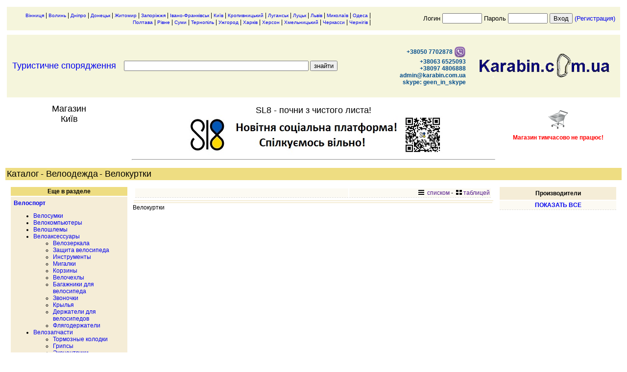

--- FILE ---
content_type: text/html; charset=windows-1251
request_url: https://karabin.com.ua/newshop/offer/?event=250&place=8
body_size: 8330
content:

<HTML>

<HEAD>
<TITLE>Карабин.com.ua Велокуртки Велоодежда</TITLE>
<META HTTP-EQUIV="Content-Type" CONTENT="text/html; charset=windows-1251">
  <meta name="Revisit-after" content="1 days">
  <meta name="Robots" content="index, follow, all">
  <meta http-equiv="Expires" content="never">
  <meta http-equiv="Content-Language" content="ru">
 <meta name=keywords content=" Велокуртки Велоодежда">
  <meta name=description content="Велокуртки Велоодежда">
  <META NAME="Document-state" CONTENT="dynamic">
</HEAD>

<BODY bgcolor=#FFFFFF>

<LINK rel="stylesheet" href="https://karabin.com.ua/newshop/1.css" type="text/css">

<link rel="shortcut icon" href="https://karabin.com.ua/g.ico">
<TABLE cellSpacing=3 cellPadding=3 width="100%" border=0>

<tr><td><TABLE border=0 cellSpacing=5 cellPadding=5 bgcolor=#f5f5dc width=100%>

<tr>
<td width=60% align=right>
<small><a href='https://karabin.com.ua/newshop/?place=21'>Вінниця</a></small> | <small><a href='https://karabin.com.ua/newshop/?place=22'>Волинь</a></small> | <small><a href='https://karabin.com.ua/newshop/?place=16'>Дніпро</a></small> | <small><a href='https://karabin.com.ua/newshop/?place=23'>Донецьк</a></small> | <small><a href='https://karabin.com.ua/newshop/?place=24'>Житомир</a></small> | <small><a href='https://karabin.com.ua/newshop/?place=26'>Запоріжжя</a></small> | <small><a href='https://karabin.com.ua/newshop/?place=14'>Івано-Франківськ</a></small> | <small><a href='https://karabin.com.ua/newshop/?place=8'>Київ</a></small> | <small><a href='https://karabin.com.ua/newshop/?place=27'>Кропивницький</a></small> | <small><a href='https://karabin.com.ua/newshop/?place=17'>Луганськ</a></small> | <small><a href='https://karabin.com.ua/newshop/?place=20'>Луцьк</a></small> | <small><a href='https://karabin.com.ua/newshop/?place=9'>Львів</a></small> | <small><a href='https://karabin.com.ua/newshop/?place=28'>Миколаїв</a></small> | <small><a href='https://karabin.com.ua/newshop/?place=12'>Одеса</a></small> | <small><a href='https://karabin.com.ua/newshop/?place=15'>Полтава</a></small> | <small><a href='https://karabin.com.ua/newshop/?place=19'>Рівне</a></small> | <small><a href='https://karabin.com.ua/newshop/?place=13'>Суми</a></small> | <small><a href='https://karabin.com.ua/newshop/?place=18'>Тернопіль</a></small> | <small><a href='https://karabin.com.ua/newshop/?place=25'>Ужгород</a></small> | <small><a href='https://karabin.com.ua/newshop/?place=11'>Харків</a></small> | <small><a href='https://karabin.com.ua/newshop/?place=29'>Херсон</a></small> | <small><a href='https://karabin.com.ua/newshop/?place=30'>Хмельницький</a></small> | <small><a href='https://karabin.com.ua/newshop/?place=31'>Черкасси</a></small> | <small><a href='https://karabin.com.ua/newshop/?place=32'>Чернігів</a></small> | </td>
<td width=40% align=right>
<form method="post" action="">
                                                        <font size ="-1">Логин 
                                                        <input name="login" class="textbox" type="text" size="8" maxlength="50">
                                                        <font size ="-1">Пароль 
                                                        <input name="password" class="textbox" type="password"name="password" size="8" maxlength="50">
			  </font> <input type="submit" name="submit" class="submit" value="Вход"> <font size =-1><a href=https://karabin.com.ua/submusr.php> (Регистрация) </font>
	        </form></td>
</tr>
</TABLE></td></tr>
<tr>
<td>
<TABLE cellSpacing=5 cellPadding=5 width="100%" bgcolor=#f5f5dc border=0>

<tr>
<td align=center valign=middle width="20%"><a href="https://karabin.com.ua/newshop"><font size=+1>Туристичне спорядження</font></a></td>

<td align=left valign=middle width="40%"><form enctype=multipart/form-data method = POST action='https://karabin.com.ua/newshop/search_result.php'><input name=s_keys class=textbox type=text size=45 maxlength=500 value=''> <input type=submit value=знайти></form></td>

<TD width=20% align=right>
<br><font color=#024C8B><b>+38050 7702878 <a href="viber://chat?number=380507702878" class="external-link" target="_blank" rel="nofollow"><img src="https://karabin.com.ua/newshop/viber.png" valign="middle"></a><br>
+38063 6525093<br>
+38097 4806888<br>
admin@karabin.com.ua<br>
skype: geen_in_skype</b></font><br><br>


</TD>
<td align=right width="100%"><a href="https://karabin.com.ua"><img alt='Karabin.com.ua' border=0 src=https://karabin.com.ua/logo.gif align=right hspace=10 vspace=4></a>
</td>

</tr>

</TABLE></td>
</tr>

<tr>

<td>
<TABLE cellSpacing=3 cellPadding=1 width="100%" border=0>
<tr>
<td width="20%" align=center valign=top><font size=+1>Магазин<br>Київ</font></td>
<td width="60%" valign=top align=center>
<table border=0 width=100%>
<tr align=center>
	<td><font size=+1>SL8 - почни з чистого листа!</font><br>
<a href="https://sl8.online/invite/RF9k6JBcn" target=_blank><img border=0 src='https://karabin.com.ua/banner_sl8.jpg'></a>
	</td>
</tr>
</table>
<hr></td>

<td width="20%" align=center valign=top><TABLE width=100% border=0>
<tr><td align=center><img border=0 hspase=10 vspace=10 src='https://karabin.com.ua/newshop/korzina.gif'>
<br><font color=red><b>Магазин тимчасово не працює!</b></font><br><br>
</td></tr>
</TABLE></td>
</tr></TABLE>
</td>
</tr>
<tr>

<td class=menucolor1> <a href="https://karabin.com.ua/newshop/?place=8"><font size=+1 color=#000000>Каталог</font></a> 
<a href='https://karabin.com.ua/newshop/offer/?event=249&place=8'><font size=+1 color=#000000> - Велоодежда</font></a> <a href='https://karabin.com.ua/newshop/offer/?event=250&place=8'><font size=+1 color=#000000> - Велокуртки</font></a> </td>

</tr>

<tr><td>

<TABLE cellSpacing=3 cellPadding=3 width="100%">
<tr>

<td width="20%" align=left valign=top><TABLE width="100%">
<tr><td align=center class =menucolor1><font color=#000000><b>Еще в разделе</b></font></td></tr>

<tr><td align=left class =menucolor>

</UL><b><a href='

https://karabin.com.ua/newshop/offer/?event=248&place=8'>Велоспорт</a></b><UL><LI><a href='

https://karabin.com.ua/newshop/offer/?event=256&place=8'>Велосумки</a></LI><UL></UL><LI><a href='

https://karabin.com.ua/newshop/offer/?event=257&place=8'>Велокомпьютеры</a></LI><UL></UL><LI><a href='

https://karabin.com.ua/newshop/offer/?event=258&place=8'>Велошлемы</a></LI><UL></UL><LI><a href='

https://karabin.com.ua/newshop/offer/?event=261&place=8'>Велоаксессуары</a></LI><UL><LI><a href='

https://karabin.com.ua/newshop/offer/?event=262&place=8'>Велозеркала</a></LI><UL></UL><LI><a href='

https://karabin.com.ua/newshop/offer/?event=263&place=8'>Защита велосипеда</a></LI><UL></UL><LI><a href='

https://karabin.com.ua/newshop/offer/?event=264&place=8'>Инструменты</a></LI><UL></UL><LI><a href='

https://karabin.com.ua/newshop/offer/?event=265&place=8'>Мигалки</a></LI><UL></UL><LI><a href='

https://karabin.com.ua/newshop/offer/?event=266&place=8'>Корзины</a></LI><UL></UL><LI><a href='

https://karabin.com.ua/newshop/offer/?event=267&place=8'>Велочехлы</a></LI><UL></UL><LI><a href='

https://karabin.com.ua/newshop/offer/?event=268&place=8'>Багажники для велосипеда</a></LI><UL></UL><LI><a href='

https://karabin.com.ua/newshop/offer/?event=269&place=8'>Звоночки</a></LI><UL></UL><LI><a href='

https://karabin.com.ua/newshop/offer/?event=270&place=8'>Крылья</a></LI><UL></UL><LI><a href='

https://karabin.com.ua/newshop/offer/?event=271&place=8'>Держатели для велосипедов</a></LI><UL></UL><LI><a href='

https://karabin.com.ua/newshop/offer/?event=272&place=8'>Флягодержатели</a></LI><UL></UL></UL><LI><a href='

https://karabin.com.ua/newshop/offer/?event=273&place=8'>Велозапчасти</a></LI><UL><LI><a href='

https://karabin.com.ua/newshop/offer/?event=274&place=8'>Тормозные колодки</a></LI><UL></UL><LI><a href='

https://karabin.com.ua/newshop/offer/?event=275&place=8'>Грипсы</a></LI><UL></UL><LI><a href='

https://karabin.com.ua/newshop/offer/?event=276&place=8'>Эксцентрики</a></LI><UL></UL><LI><a href='

https://karabin.com.ua/newshop/offer/?event=277&place=8'>Велокамеры</a></LI><UL></UL><LI><a href='

https://karabin.com.ua/newshop/offer/?event=278&place=8'>Цепи</a></LI><UL></UL><LI><a href='

https://karabin.com.ua/newshop/offer/?event=279&place=8'>Педали</a></LI><UL></UL><LI><a href='

https://karabin.com.ua/newshop/offer/?event=280&place=8'>Ролики переключателей</a></LI><UL></UL><LI><a href='

https://karabin.com.ua/newshop/offer/?event=281&place=8'>Тросики</a></LI><UL></UL></UL><LI><a href='

https://karabin.com.ua/newshop/offer/?event=348&place=8'>Велорюкзаки</a></LI><UL></UL><LI><a href='

https://karabin.com.ua/newshop/offer/?event=349&place=8'>Ультралегкие рюкзаки</a></LI><UL></UL><LI><a href='

https://karabin.com.ua/newshop/offer/?event=3794&place=8'>Велосипедные фонари и отражатели</a></LI><UL></UL><LI><a href='

https://karabin.com.ua/newshop/offer/?event=249&place=8'>Велоодежда</a></LI><UL><LI><a href='

https://karabin.com.ua/newshop/offer/?event=259&place=8'>Велофутболки</a></LI><UL></UL><LI><a href='

https://karabin.com.ua/newshop/offer/?event=260&place=8'>Велошорты</a></LI><UL></UL><LI><a href='

https://karabin.com.ua/newshop/offer/?event=288&place=8'>Флисы</a></LI><UL></UL><LI><a href='

https://karabin.com.ua/newshop/offer/?event=289&place=8'>Термобелье</a></LI><UL></UL><LI><a href='

https://karabin.com.ua/newshop/offer/?event=250&place=8'>Велокуртки</a></LI><UL></UL><LI><a href='

https://karabin.com.ua/newshop/offer/?event=253&place=8'>Велоперчатки</a></LI><UL></UL><LI><a href='

https://karabin.com.ua/newshop/offer/?event=254&place=8'>Велоноски</a></LI><UL></UL></UL><LI><a href='

https://karabin.com.ua/newshop/offer/?event=251&place=8'>Велозамки</a></LI><UL></UL><LI><a href='

https://karabin.com.ua/newshop/offer/?event=252&place=8'>Велоочки</a></LI><UL></UL><LI><a href='

https://karabin.com.ua/newshop/offer/?event=255&place=8'>Велосипеды</a></LI><UL></UL></UL></UL></UL></UL>
</td></tr>

</TABLE><div class='wrapper clearfix'><ul class='accordion clearfix'><li><input type='radio' name='accordion' id=
72><label for=72>GPS навигаторы</label><div class='content'><a href='https://karabin.com.ua/newshop/offer/?event=72&place=8'><b>GPS навигаторы</b></a><br><UL><LI><a href='

https://karabin.com.ua/newshop/offer/?event=73&place=8'>Портативные</a></LI><UL></UL><LI><a href='

https://karabin.com.ua/newshop/offer/?event=74&place=8'>Авто</a></LI><UL></UL><LI><a href='

https://karabin.com.ua/newshop/offer/?event=75&place=8'>КПК+GPS</a></LI><UL></UL><LI><a href='

https://karabin.com.ua/newshop/offer/?event=76&place=8'>Мото</a></LI><UL></UL><LI><a href='

https://karabin.com.ua/newshop/offer/?event=77&place=8'>Вело</a></LI><UL></UL><LI><a href='

https://karabin.com.ua/newshop/offer/?event=78&place=8'>Спорт</a></LI><UL></UL><LI><a href='

https://karabin.com.ua/newshop/offer/?event=79&place=8'>Авиа</a></LI><UL></UL><LI><a href='

https://karabin.com.ua/newshop/offer/?event=80&place=8'>GPS модули, трекеры</a></LI><UL></UL></UL></div></li><li><input type='radio' name='accordion' id=
316><label for=316>Аксессуары</label><div class='content'><a href='https://karabin.com.ua/newshop/offer/?event=316&place=8'><b>Аксессуары</b></a><br><UL><LI><a href='

https://karabin.com.ua/newshop/offer/?event=317&place=8'>Защита от насекомых</a></LI><UL></UL><LI><a href='

https://karabin.com.ua/newshop/offer/?event=318&place=8'>Фильтры для воды</a></LI><UL></UL><LI><a href='

https://karabin.com.ua/newshop/offer/?event=319&place=8'>Чехлы для ноутбуков</a></LI><UL></UL><LI><a href='

https://karabin.com.ua/newshop/offer/?event=320&place=8'>Сумочки</a></LI><UL></UL><LI><a href='

https://karabin.com.ua/newshop/offer/?event=321&place=8'>Чехлы для телефонов</a></LI><UL></UL><LI><a href='

https://karabin.com.ua/newshop/offer/?event=322&place=8'>Чехлы для фотоаппаратов</a></LI><UL></UL><LI><a href='

https://karabin.com.ua/newshop/offer/?event=333&place=8'>Мыло и шампуни</a></LI><UL></UL><LI><a href='

https://karabin.com.ua/newshop/offer/?event=334&place=8'>Полотенца</a></LI><UL></UL><LI><a href='

https://karabin.com.ua/newshop/offer/?event=335&place=8'>Аптечки</a></LI><UL></UL><LI><a href='

https://karabin.com.ua/newshop/offer/?event=336&place=8'>Кошельки</a></LI><UL></UL><LI><a href='

https://karabin.com.ua/newshop/offer/?event=338&place=8'>Косметички</a></LI><UL></UL><LI><a href='

https://karabin.com.ua/newshop/offer/?event=339&place=8'>Поясные сумки</a></LI><UL></UL><LI><a href='

https://karabin.com.ua/newshop/offer/?event=340&place=8'>Обеззараживатели воды</a></LI><UL></UL><LI><a href='

https://karabin.com.ua/newshop/offer/?event=341&place=8'>Чехлы для камеры</a></LI><UL></UL><LI><a href='

https://karabin.com.ua/newshop/offer/?event=350&place=8'>Гермомешки</a></LI><UL></UL><LI><a href='

https://karabin.com.ua/newshop/offer/?event=351&place=8'>Компрессионные мешки</a></LI><UL></UL><LI><a href='

https://karabin.com.ua/newshop/offer/?event=355&place=8'>Водонепроницаемые чехлы</a></LI><UL></UL></UL></div></li><li><input type='radio' name='accordion' id=
219><label for=219>Аттракционы</label><div class='content'><a href='https://karabin.com.ua/newshop/offer/?event=219&place=8'><b>Аттракционы</b></a><br><UL><LI><a href='

https://karabin.com.ua/newshop/offer/?event=220&place=8'>Надувные аттракционы</a></LI><UL></UL><LI><a href='

https://karabin.com.ua/newshop/offer/?event=221&place=8'>Водные аттракционы</a></LI><UL></UL><LI><a href='

https://karabin.com.ua/newshop/offer/?event=222&place=8'>Segway (Сигвей)</a></LI><UL></UL></UL></div></li><li><input type='radio' name='accordion' id=
248><label for=248>Велоспорт</label><div class='content'><a href='https://karabin.com.ua/newshop/offer/?event=248&place=8'><b>Велоспорт</b></a><br><UL><LI><a href='

https://karabin.com.ua/newshop/offer/?event=256&place=8'>Велосумки</a></LI><UL></UL><LI><a href='

https://karabin.com.ua/newshop/offer/?event=257&place=8'>Велокомпьютеры</a></LI><UL></UL><LI><a href='

https://karabin.com.ua/newshop/offer/?event=258&place=8'>Велошлемы</a></LI><UL></UL><LI><a href='

https://karabin.com.ua/newshop/offer/?event=261&place=8'>Велоаксессуары</a></LI><UL><LI><a href='

https://karabin.com.ua/newshop/offer/?event=262&place=8'>Велозеркала</a></LI><UL></UL><LI><a href='

https://karabin.com.ua/newshop/offer/?event=263&place=8'>Защита велосипеда</a></LI><UL></UL><LI><a href='

https://karabin.com.ua/newshop/offer/?event=264&place=8'>Инструменты</a></LI><UL></UL><LI><a href='

https://karabin.com.ua/newshop/offer/?event=265&place=8'>Мигалки</a></LI><UL></UL><LI><a href='

https://karabin.com.ua/newshop/offer/?event=266&place=8'>Корзины</a></LI><UL></UL><LI><a href='

https://karabin.com.ua/newshop/offer/?event=267&place=8'>Велочехлы</a></LI><UL></UL><LI><a href='

https://karabin.com.ua/newshop/offer/?event=268&place=8'>Багажники для велосипеда</a></LI><UL></UL><LI><a href='

https://karabin.com.ua/newshop/offer/?event=269&place=8'>Звоночки</a></LI><UL></UL><LI><a href='

https://karabin.com.ua/newshop/offer/?event=270&place=8'>Крылья</a></LI><UL></UL><LI><a href='

https://karabin.com.ua/newshop/offer/?event=271&place=8'>Держатели для велосипедов</a></LI><UL></UL><LI><a href='

https://karabin.com.ua/newshop/offer/?event=272&place=8'>Флягодержатели</a></LI><UL></UL></UL><LI><a href='

https://karabin.com.ua/newshop/offer/?event=273&place=8'>Велозапчасти</a></LI><UL><LI><a href='

https://karabin.com.ua/newshop/offer/?event=274&place=8'>Тормозные колодки</a></LI><UL></UL><LI><a href='

https://karabin.com.ua/newshop/offer/?event=275&place=8'>Грипсы</a></LI><UL></UL><LI><a href='

https://karabin.com.ua/newshop/offer/?event=276&place=8'>Эксцентрики</a></LI><UL></UL><LI><a href='

https://karabin.com.ua/newshop/offer/?event=277&place=8'>Велокамеры</a></LI><UL></UL><LI><a href='

https://karabin.com.ua/newshop/offer/?event=278&place=8'>Цепи</a></LI><UL></UL><LI><a href='

https://karabin.com.ua/newshop/offer/?event=279&place=8'>Педали</a></LI><UL></UL><LI><a href='

https://karabin.com.ua/newshop/offer/?event=280&place=8'>Ролики переключателей</a></LI><UL></UL><LI><a href='

https://karabin.com.ua/newshop/offer/?event=281&place=8'>Тросики</a></LI><UL></UL></UL><LI><a href='

https://karabin.com.ua/newshop/offer/?event=348&place=8'>Велорюкзаки</a></LI><UL></UL><LI><a href='

https://karabin.com.ua/newshop/offer/?event=349&place=8'>Ультралегкие рюкзаки</a></LI><UL></UL><LI><a href='

https://karabin.com.ua/newshop/offer/?event=3794&place=8'>Велосипедные фонари и отражатели</a></LI><UL></UL><LI><a href='

https://karabin.com.ua/newshop/offer/?event=249&place=8'>Велоодежда</a></LI><UL><LI><a href='

https://karabin.com.ua/newshop/offer/?event=259&place=8'>Велофутболки</a></LI><UL></UL><LI><a href='

https://karabin.com.ua/newshop/offer/?event=260&place=8'>Велошорты</a></LI><UL></UL><LI><a href='

https://karabin.com.ua/newshop/offer/?event=288&place=8'>Флисы</a></LI><UL></UL><LI><a href='

https://karabin.com.ua/newshop/offer/?event=289&place=8'>Термобелье</a></LI><UL></UL><LI><a href='

https://karabin.com.ua/newshop/offer/?event=250&place=8'>Велокуртки</a></LI><UL></UL><LI><a href='

https://karabin.com.ua/newshop/offer/?event=253&place=8'>Велоперчатки</a></LI><UL></UL><LI><a href='

https://karabin.com.ua/newshop/offer/?event=254&place=8'>Велоноски</a></LI><UL></UL></UL><LI><a href='

https://karabin.com.ua/newshop/offer/?event=251&place=8'>Велозамки</a></LI><UL></UL><LI><a href='

https://karabin.com.ua/newshop/offer/?event=252&place=8'>Велоочки</a></LI><UL></UL><LI><a href='

https://karabin.com.ua/newshop/offer/?event=255&place=8'>Велосипеды</a></LI><UL></UL></UL></div></li><li><input type='radio' name='accordion' id=
88><label for=88>Водный туризм</label><div class='content'><a href='https://karabin.com.ua/newshop/offer/?event=88&place=8'><b>Водный туризм</b></a><br><UL><LI><a href='

https://karabin.com.ua/newshop/offer/?event=89&place=8'>Катамараны</a></LI><UL><LI><a href='

https://karabin.com.ua/newshop/offer/?event=90&place=8'>четырехместный</a></LI><UL></UL><LI><a href='

https://karabin.com.ua/newshop/offer/?event=159&place=8'>Двухместный</a></LI><UL></UL></UL><LI><a href='

https://karabin.com.ua/newshop/offer/?event=111&place=8'>Байдарки</a></LI><UL><LI><a href='

https://karabin.com.ua/newshop/offer/?event=112&place=8'>Каркасные</a></LI><UL></UL><LI><a href='

https://karabin.com.ua/newshop/offer/?event=113&place=8'>Каркасно-надувные</a></LI><UL></UL><LI><a href='

https://karabin.com.ua/newshop/offer/?event=114&place=8'>Надувные</a></LI><UL></UL><LI><a href='

https://karabin.com.ua/newshop/offer/?event=202&place=8'>Пластиковые</a></LI><UL></UL></UL><LI><a href='

https://karabin.com.ua/newshop/offer/?event=139&place=8'>Рафты</a></LI><UL></UL><LI><a href='

https://karabin.com.ua/newshop/offer/?event=160&place=8'>Каяки</a></LI><UL><LI><a href='

https://karabin.com.ua/newshop/offer/?event=161&place=8'>надувные</a></LI><UL></UL><LI><a href='

https://karabin.com.ua/newshop/offer/?event=162&place=8'>пластиковые</a></LI><UL></UL></UL><LI><a href='

https://karabin.com.ua/newshop/offer/?event=163&place=8'>Весла</a></LI><UL></UL><LI><a href='

https://karabin.com.ua/newshop/offer/?event=164&place=8'>Спасжилеты, каски</a></LI><UL></UL><LI><a href='

https://karabin.com.ua/newshop/offer/?event=3791&place=8'>SUP и надувные доски</a></LI><UL></UL></UL></div></li><li><input type='radio' name='accordion' id=
123><label for=123>Газовое оборудование</label><div class='content'><a href='https://karabin.com.ua/newshop/offer/?event=123&place=8'><b>Газовое оборудование</b></a><br><UL><LI><a href='

https://karabin.com.ua/newshop/offer/?event=282&place=8'>Интегрированные системы</a></LI><UL></UL><LI><a href='

https://karabin.com.ua/newshop/offer/?event=283&place=8'>Газовые резаки</a></LI><UL></UL><LI><a href='

https://karabin.com.ua/newshop/offer/?event=284&place=8'>Топливо</a></LI><UL></UL><LI><a href='

https://karabin.com.ua/newshop/offer/?event=285&place=8'>Аксессуары для горелок</a></LI><UL></UL><LI><a href='

https://karabin.com.ua/newshop/offer/?event=286&place=8'>Грили</a></LI><UL></UL><LI><a href='

https://karabin.com.ua/newshop/offer/?event=124&place=8'>Горелки газовые</a></LI><UL></UL><LI><a href='

https://karabin.com.ua/newshop/offer/?event=125&place=8'>Мультитопливные горелки</a></LI><UL></UL><LI><a href='

https://karabin.com.ua/newshop/offer/?event=126&place=8'>Газовые лампы</a></LI><UL></UL><LI><a href='

https://karabin.com.ua/newshop/offer/?event=127&place=8'>Газовые баллоны</a></LI><UL></UL><LI><a href='

https://karabin.com.ua/newshop/offer/?event=128&place=8'>Газовые плиты</a></LI><UL></UL><LI><a href='

https://karabin.com.ua/newshop/offer/?event=155&place=8'>Горелки жидкотопливные</a></LI><UL></UL><LI><a href='

https://karabin.com.ua/newshop/offer/?event=156&place=8'>Емкости для топлива</a></LI><UL></UL><LI><a href='

https://karabin.com.ua/newshop/offer/?event=243&place=8'>Горелки спиртовые</a></LI><UL></UL></UL></div></li><li><input type='radio' name='accordion' id=
175><label for=175>Горнолыжная экипировка</label><div class='content'><a href='https://karabin.com.ua/newshop/offer/?event=175&place=8'><b>Горнолыжная экипировка</b></a><br><UL><LI><a href='

https://karabin.com.ua/newshop/offer/?event=290&place=8'>Лыжи</a></LI><UL><LI><a href='

https://karabin.com.ua/newshop/offer/?event=291&place=8'>Скитур</a></LI><UL></UL><LI><a href='

https://karabin.com.ua/newshop/offer/?event=296&place=8'>Лыжи беговые</a></LI><UL></UL><LI><a href='

https://karabin.com.ua/newshop/offer/?event=298&place=8'>Лыжи горные</a></LI><UL></UL></UL><LI><a href='

https://karabin.com.ua/newshop/offer/?event=292&place=8'>Крепления для лыж</a></LI><UL></UL><LI><a href='

https://karabin.com.ua/newshop/offer/?event=293&place=8'>Чехлы для горнолыжного снаряжения</a></LI><UL></UL><LI><a href='

https://karabin.com.ua/newshop/offer/?event=294&place=8'>Маски горнолыжные</a></LI><UL></UL><LI><a href='

https://karabin.com.ua/newshop/offer/?event=295&place=8'>Рюкзаки горнолыжные</a></LI><UL></UL><LI><a href='

https://karabin.com.ua/newshop/offer/?event=297&place=8'>Сноубординг</a></LI><UL></UL><LI><a href='

https://karabin.com.ua/newshop/offer/?event=299&place=8'>Лавинное снаряжение</a></LI><UL></UL><LI><a href='

https://karabin.com.ua/newshop/offer/?event=301&place=8'>Грелки</a></LI><UL></UL><LI><a href='

https://karabin.com.ua/newshop/offer/?event=176&place=8'>Детские сноуборды</a></LI><UL></UL><LI><a href='

https://karabin.com.ua/newshop/offer/?event=177&place=8'>Санки</a></LI><UL></UL><LI><a href='

https://karabin.com.ua/newshop/offer/?event=179&place=8'>Коньки</a></LI><UL></UL><LI><a href='

https://karabin.com.ua/newshop/offer/?event=181&place=8'>Лыжные ботинки</a></LI><UL></UL><LI><a href='

https://karabin.com.ua/newshop/offer/?event=182&place=8'>Лыжные палки</a></LI><UL></UL><LI><a href='

https://karabin.com.ua/newshop/offer/?event=186&place=8'>Шлемы горнолыжные</a></LI><UL></UL><LI><a href='

https://karabin.com.ua/newshop/offer/?event=3792&place=8'>Снегоступы</a></LI><UL></UL></UL></div></li><li><input type='radio' name='accordion' id=
353><label for=353>Детская экипировка</label><div class='content'><a href='https://karabin.com.ua/newshop/offer/?event=353&place=8'><b>Детская экипировка</b></a><br><UL><LI><a href='

https://karabin.com.ua/newshop/offer/?event=3748&place=8'>Обувь</a></LI><UL></UL><LI><a href='

https://karabin.com.ua/newshop/offer/?event=3749&place=8'>Аксессуары для одежды</a></LI><UL></UL><LI><a href='

https://karabin.com.ua/newshop/offer/?event=3750&place=8'>Термобелье</a></LI><UL></UL><LI><a href='

https://karabin.com.ua/newshop/offer/?event=3751&place=8'>Куртки</a></LI><UL></UL><LI><a href='

https://karabin.com.ua/newshop/offer/?event=3752&place=8'>Флисы</a></LI><UL></UL><LI><a href='

https://karabin.com.ua/newshop/offer/?event=3753&place=8'>Футболки и рубашки</a></LI><UL></UL><LI><a href='

https://karabin.com.ua/newshop/offer/?event=3754&place=8'>Штаны</a></LI><UL></UL><LI><a href='

https://karabin.com.ua/newshop/offer/?event=3755&place=8'>Рюкзаки</a></LI><UL></UL><LI><a href='

https://karabin.com.ua/newshop/offer/?event=3756&place=8'>Велоодежда</a></LI><UL></UL><LI><a href='

https://karabin.com.ua/newshop/offer/?event=3757&place=8'>Зимнее снаряжение</a></LI><UL></UL><LI><a href='

https://karabin.com.ua/newshop/offer/?event=3758&place=8'>Флиси</a></LI><UL></UL><LI><a href='

https://karabin.com.ua/newshop/offer/?event=3759&place=8'>Термобельё</a></LI><UL></UL></UL></div></li><li><input type='radio' name='accordion' id=
96><label for=96>Зарядные устройства и аккумуляторы</label><div class='content'><a href='https://karabin.com.ua/newshop/offer/?event=96&place=8'><b>Зарядные устройства и аккумуляторы</b></a><br><UL><LI><a href='

https://karabin.com.ua/newshop/offer/?event=97&place=8'>На солнечных батареях</a></LI><UL></UL><LI><a href='

https://karabin.com.ua/newshop/offer/?event=190&place=8'>Внешние аккумуляторы</a></LI><UL></UL><LI><a href='

https://karabin.com.ua/newshop/offer/?event=225&place=8'>Автомобильные зарядные устройства</a></LI><UL></UL></UL></div></li><li><input type='radio' name='accordion' id=
145><label for=145>Защита</label><div class='content'><a href='https://karabin.com.ua/newshop/offer/?event=145&place=8'><b>Защита</b></a><br><UL><LI><a href='

https://karabin.com.ua/newshop/offer/?event=98&place=8'>Защитные кейсы</a></LI><UL><LI><a href='

https://karabin.com.ua/newshop/offer/?event=99&place=8'>Для нотубуков</a></LI><UL></UL><LI><a href='

https://karabin.com.ua/newshop/offer/?event=100&place=8'>Для фотоаппаратов</a></LI><UL></UL><LI><a href='

https://karabin.com.ua/newshop/offer/?event=101&place=8'>Для видеокамер</a></LI><UL></UL><LI><a href='

https://karabin.com.ua/newshop/offer/?event=102&place=8'>Универсальные</a></LI><UL></UL><LI><a href='

https://karabin.com.ua/newshop/offer/?event=103&place=8'>Для телефона, КПК, GPS</a></LI><UL></UL><LI><a href='

https://karabin.com.ua/newshop/offer/?event=104&place=8'>Для оружия</a></LI><UL></UL></UL><LI><a href='

https://karabin.com.ua/newshop/offer/?event=146&place=8'>Каски</a></LI><UL></UL><LI><a href='

https://karabin.com.ua/newshop/offer/?event=3762&place=8'>Солнцезащитные очки</a></LI><UL></UL><LI><a href='

https://karabin.com.ua/newshop/offer/?event=185&place=8'>Защита спины, ног, локтей</a></LI><UL></UL></UL></div></li><li><input type='radio' name='accordion' id=
364><label for=364>Карты, литература</label><div class='content'><a href='https://karabin.com.ua/newshop/offer/?event=364&place=8'><b>Карты, литература</b></a><br><UL></UL></div></li><li><input type='radio' name='accordion' id=
313><label for=313>Кемпинг</label><div class='content'><a href='https://karabin.com.ua/newshop/offer/?event=313&place=8'><b>Кемпинг</b></a><br><UL><LI><a href='

https://karabin.com.ua/newshop/offer/?event=314&place=8'>Гамаки</a></LI><UL></UL><LI><a href='

https://karabin.com.ua/newshop/offer/?event=315&place=8'>Посуда</a></LI><UL></UL><LI><a href='

https://karabin.com.ua/newshop/offer/?event=337&place=8'>Зонтики</a></LI><UL></UL><LI><a href='

https://karabin.com.ua/newshop/offer/?event=3773&place=8'>Мебель для кемпинга</a></LI><UL></UL></UL></div></li><li><input type='radio' name='accordion' id=
115><label for=115>Коврики, карематы</label><div class='content'><a href='https://karabin.com.ua/newshop/offer/?event=115&place=8'><b>Коврики, карематы</b></a><br><UL><LI><a href='

https://karabin.com.ua/newshop/offer/?event=360&place=8'>Подушки</a></LI><UL></UL><LI><a href='

https://karabin.com.ua/newshop/offer/?event=116&place=8'>Надувные</a></LI><UL></UL><LI><a href='

https://karabin.com.ua/newshop/offer/?event=117&place=8'>Самонадувные</a></LI><UL></UL><LI><a href='

https://karabin.com.ua/newshop/offer/?event=118&place=8'>Карематы</a></LI><UL></UL></UL></div></li><li><input type='radio' name='accordion' id=
119><label for=119>Ледовый инструмент</label><div class='content'><a href='https://karabin.com.ua/newshop/offer/?event=119&place=8'><b>Ледовый инструмент</b></a><br><UL><LI><a href='

https://karabin.com.ua/newshop/offer/?event=120&place=8'>Ледорубы</a></LI><UL></UL><LI><a href='

https://karabin.com.ua/newshop/offer/?event=121&place=8'>Кошки</a></LI><UL></UL></UL></div></li><li><input type='radio' name='accordion' id=
3793><label for=3793>Металлоискатели</label><div class='content'><a href='https://karabin.com.ua/newshop/offer/?event=3793&place=8'><b>Металлоискатели</b></a><br><UL></UL></div></li><li><input type='radio' name='accordion' id=
3786><label for=3786>Метеостанции и оборудование</label><div class='content'><a href='https://karabin.com.ua/newshop/offer/?event=3786&place=8'><b>Метеостанции и оборудование</b></a><br><UL></UL></div></li><li><input type='radio' name='accordion' id=
244><label for=244>Несортированное</label><div class='content'><a href='https://karabin.com.ua/newshop/offer/?event=244&place=8'><b>Несортированное</b></a><br><UL></UL></div></li><li><input type='radio' name='accordion' id=
147><label for=147>Ножи, мультитулы, пилы</label><div class='content'><a href='https://karabin.com.ua/newshop/offer/?event=147&place=8'><b>Ножи, мультитулы, пилы</b></a><br><UL><LI><a href='

https://karabin.com.ua/newshop/offer/?event=228&place=8'>авторские, мастеровые ножи</a></LI><UL></UL><LI><a href='

https://karabin.com.ua/newshop/offer/?event=148&place=8'>ножи туристические</a></LI><UL></UL><LI><a href='

https://karabin.com.ua/newshop/offer/?event=151&place=8'>пилы</a></LI><UL></UL><LI><a href='

https://karabin.com.ua/newshop/offer/?event=184&place=8'>мультитулы</a></LI><UL></UL><LI><a href='

https://karabin.com.ua/newshop/offer/?event=3789&place=8'>Точилки и аксессары удля ножей</a></LI><UL></UL><LI><a href='

https://karabin.com.ua/newshop/offer/?event=3795&place=8'>Топоры и лопаты</a></LI><UL></UL><LI><a href='

https://karabin.com.ua/newshop/offer/?event=3797&place=8'>Тактические ручки, куботаны, явары</a></LI><UL></UL></UL></div></li><li><input type='radio' name='accordion' id=
129><label for=129>Обувь</label><div class='content'><a href='https://karabin.com.ua/newshop/offer/?event=129&place=8'><b>Обувь</b></a><br><UL><LI><a href='

https://karabin.com.ua/newshop/offer/?event=345&place=8'>Сандали</a></LI><UL></UL><LI><a href='

https://karabin.com.ua/newshop/offer/?event=346&place=8'>Кроссовки</a></LI><UL></UL><LI><a href='

https://karabin.com.ua/newshop/offer/?event=347&place=8'>Средства по уходу за обувью</a></LI><UL></UL><LI><a href='

https://karabin.com.ua/newshop/offer/?event=363&place=8'>Бахилы</a></LI><UL></UL><LI><a href='

https://karabin.com.ua/newshop/offer/?event=130&place=8'>Для альпинизма</a></LI><UL></UL><LI><a href='

https://karabin.com.ua/newshop/offer/?event=131&place=8'>Для трекинга</a></LI><UL></UL><LI><a href='

https://karabin.com.ua/newshop/offer/?event=132&place=8'>Городская</a></LI><UL></UL><LI><a href='

https://karabin.com.ua/newshop/offer/?event=133&place=8'>Скальные туфли</a></LI><UL></UL><LI><a href='

https://karabin.com.ua/newshop/offer/?event=134&place=8'>Детская</a></LI><UL></UL><LI><a href='

https://karabin.com.ua/newshop/offer/?event=157&place=8'>Армейская, военная</a></LI><UL></UL><LI><a href='

https://karabin.com.ua/newshop/offer/?event=3799&place=8'>Спецобувь</a></LI><UL></UL></UL></div></li><li><input type='radio' name='accordion' id=
35><label for=35>Одежда</label><div class='content'><a href='https://karabin.com.ua/newshop/offer/?event=35&place=8'><b>Одежда</b></a><br><UL><LI><a href='

https://karabin.com.ua/newshop/offer/?event=36&place=8'>Пуховая</a></LI><UL></UL><LI><a href='

https://karabin.com.ua/newshop/offer/?event=37&place=8'>SoftShell</a></LI><UL><LI><a href='

https://karabin.com.ua/newshop/offer/?event=234&place=8'>Брюки SoftShell</a></LI><UL></UL><LI><a href='

https://karabin.com.ua/newshop/offer/?event=235&place=8'>Куртки SoftShell</a></LI><UL></UL></UL><LI><a href='

https://karabin.com.ua/newshop/offer/?event=38&place=8'>Флис, Polartec</a></LI><UL></UL><LI><a href='

https://karabin.com.ua/newshop/offer/?event=39&place=8'>Штормовая</a></LI><UL></UL><LI><a href='

https://karabin.com.ua/newshop/offer/?event=40&place=8'>Термобелье</a></LI><UL></UL><LI><a href='

https://karabin.com.ua/newshop/offer/?event=41&place=8'>Летняя</a></LI><UL></UL><LI><a href='

https://karabin.com.ua/newshop/offer/?event=42&place=8'>WindStopper, Windbloc</a></LI><UL></UL><LI><a href='

https://karabin.com.ua/newshop/offer/?event=43&place=8'>Gore-TEX</a></LI><UL></UL><LI><a href='

https://karabin.com.ua/newshop/offer/?event=44&place=8'>Яхтенная</a></LI><UL></UL><LI><a href='

https://karabin.com.ua/newshop/offer/?event=343&place=8'>Перчатки</a></LI><UL></UL><LI><a href='

https://karabin.com.ua/newshop/offer/?event=344&place=8'>Ремни</a></LI><UL></UL><LI><a href='

https://karabin.com.ua/newshop/offer/?event=356&place=8'>Средства по уходу за одеждой</a></LI><UL></UL><LI><a href='

https://karabin.com.ua/newshop/offer/?event=357&place=8'>Футболки и рубашки</a></LI><UL></UL><LI><a href='

https://karabin.com.ua/newshop/offer/?event=365&place=8'>Пончо</a></LI><UL></UL><LI><a href='

https://karabin.com.ua/newshop/offer/?event=3763&place=8'>Куртки</a></LI><UL></UL><LI><a href='

https://karabin.com.ua/newshop/offer/?event=3764&place=8'>Брюки</a></LI><UL></UL><LI><a href='

https://karabin.com.ua/newshop/offer/?event=183&place=8'>Носки</a></LI><UL></UL><LI><a href='

https://karabin.com.ua/newshop/offer/?event=3790&place=8'>Водонепроницаемая одежда</a></LI><UL></UL><LI><a href='

https://karabin.com.ua/newshop/offer/?event=236&place=8'>Шорты</a></LI><UL><LI><a href='

https://karabin.com.ua/newshop/offer/?event=237&place=8'>Шорты женские</a></LI><UL></UL><LI><a href='

https://karabin.com.ua/newshop/offer/?event=238&place=8'>Шорты мужские</a></LI><UL></UL><LI><a href='

https://karabin.com.ua/newshop/offer/?event=239&place=8'>Шорты детские</a></LI><UL></UL></UL><LI><a href='

https://karabin.com.ua/newshop/offer/?event=240&place=8'>Повязки</a></LI><UL></UL><LI><a href='

https://karabin.com.ua/newshop/offer/?event=241&place=8'>Шапки, балаклавы, маски</a></LI><UL></UL><LI><a href='

https://karabin.com.ua/newshop/offer/?event=245&place=8'>Горнолыжная одежда</a></LI><UL><LI><a href='

https://karabin.com.ua/newshop/offer/?event=3767&place=8'>Горнолыжные брюки</a></LI><UL></UL><LI><a href='

https://karabin.com.ua/newshop/offer/?event=246&place=8'>Горнолыжные куртки</a></LI><UL></UL><LI><a href='

https://karabin.com.ua/newshop/offer/?event=247&place=8'>Горнолыжные брюки</a></LI><UL></UL></UL></UL></div></li><li><input type='radio' name='accordion' id=
3771><label for=3771>Оптика, прицелы, дальномеры</label><div class='content'><a href='https://karabin.com.ua/newshop/offer/?event=3771&place=8'><b>Оптика, прицелы, дальномеры</b></a><br><UL><LI><a href='

https://karabin.com.ua/newshop/offer/?event=3774&place=8'>Бинокли</a></LI><UL></UL><LI><a href='

https://karabin.com.ua/newshop/offer/?event=3775&place=8'>Телескопы</a></LI><UL></UL><LI><a href='

https://karabin.com.ua/newshop/offer/?event=3776&place=8'>Подзорные трубы</a></LI><UL></UL><LI><a href='

https://karabin.com.ua/newshop/offer/?event=3777&place=8'>Аксессуары к телескопам</a></LI><UL></UL><LI><a href='

https://karabin.com.ua/newshop/offer/?event=3778&place=8'>Аксессуары к подзорным трубам</a></LI><UL></UL><LI><a href='

https://karabin.com.ua/newshop/offer/?event=3779&place=8'>Дальномеры</a></LI><UL></UL><LI><a href='

https://karabin.com.ua/newshop/offer/?event=3780&place=8'>Прицелы оптические</a></LI><UL></UL><LI><a href='

https://karabin.com.ua/newshop/offer/?event=3781&place=8'>Монокуляры</a></LI><UL></UL><LI><a href='

https://karabin.com.ua/newshop/offer/?event=3782&place=8'>Аксессуары к биноклям</a></LI><UL></UL><LI><a href='

https://karabin.com.ua/newshop/offer/?event=3783&place=8'>Прицелы коллиматорные</a></LI><UL></UL><LI><a href='

https://karabin.com.ua/newshop/offer/?event=3784&place=8'>Оптические трубы</a></LI><UL></UL><LI><a href='

https://karabin.com.ua/newshop/offer/?event=3785&place=8'>Аксессуары к прицелам</a></LI><UL></UL></UL></div></li><li><input type='radio' name='accordion' id=
32><label for=32>Палатки, тенты</label><div class='content'><a href='https://karabin.com.ua/newshop/offer/?event=32&place=8'><b>Палатки, тенты</b></a><br><UL><LI><a href='

https://karabin.com.ua/newshop/offer/?event=49&place=8'>Кемпинг</a></LI><UL><LI><a href='

https://karabin.com.ua/newshop/offer/?event=63&place=8'>четырехместные</a></LI><UL></UL><LI><a href='

https://karabin.com.ua/newshop/offer/?event=95&place=8'>пятиместные</a></LI><UL></UL><LI><a href='

https://karabin.com.ua/newshop/offer/?event=135&place=8'>шестиместные</a></LI><UL></UL><LI><a href='

https://karabin.com.ua/newshop/offer/?event=136&place=8'>восьмиместные</a></LI><UL></UL><LI><a href='

https://karabin.com.ua/newshop/offer/?event=143&place=8'>десятиместные</a></LI><UL></UL><LI><a href='

https://karabin.com.ua/newshop/offer/?event=189&place=8'>трехместные</a></LI><UL></UL></UL><LI><a href='

https://karabin.com.ua/newshop/offer/?event=50&place=8'>Аутдор</a></LI><UL><LI><a href='

https://karabin.com.ua/newshop/offer/?event=92&place=8'>двухместные</a></LI><UL></UL><LI><a href='

https://karabin.com.ua/newshop/offer/?event=93&place=8'>трехместные</a></LI><UL></UL><LI><a href='

https://karabin.com.ua/newshop/offer/?event=94&place=8'>четырехместные</a></LI><UL></UL></UL><LI><a href='

https://karabin.com.ua/newshop/offer/?event=51&place=8'>Туризм</a></LI><UL><LI><a href='

https://karabin.com.ua/newshop/offer/?event=59&place=8'>двухместные</a></LI><UL></UL><LI><a href='

https://karabin.com.ua/newshop/offer/?event=60&place=8'>одноместные</a></LI><UL></UL><LI><a href='

https://karabin.com.ua/newshop/offer/?event=61&place=8'>трехместные</a></LI><UL></UL><LI><a href='

https://karabin.com.ua/newshop/offer/?event=62&place=8'>четырехместные</a></LI><UL></UL></UL><LI><a href='

https://karabin.com.ua/newshop/offer/?event=52&place=8'>Экстрим</a></LI><UL><LI><a href='

https://karabin.com.ua/newshop/offer/?event=53&place=8'>двухместные</a></LI><UL></UL><LI><a href='

https://karabin.com.ua/newshop/offer/?event=54&place=8'>трехместные</a></LI><UL></UL><LI><a href='

https://karabin.com.ua/newshop/offer/?event=55&place=8'>четырехместные</a></LI><UL></UL><LI><a href='

https://karabin.com.ua/newshop/offer/?event=56&place=8'>одноместные</a></LI><UL></UL></UL><LI><a href='

https://karabin.com.ua/newshop/offer/?event=57&place=8'>Экспедиционные</a></LI><UL><LI><a href='

https://karabin.com.ua/newshop/offer/?event=58&place=8'>трехместные</a></LI><UL></UL><LI><a href='

https://karabin.com.ua/newshop/offer/?event=188&place=8'>четырехместные</a></LI><UL></UL><LI><a href='

https://karabin.com.ua/newshop/offer/?event=203&place=8'>двухместные</a></LI><UL></UL></UL><LI><a href='

https://karabin.com.ua/newshop/offer/?event=64&place=8'>Тенты</a></LI><UL></UL><LI><a href='

https://karabin.com.ua/newshop/offer/?event=144&place=8'>Аксессуары</a></LI><UL></UL></UL></div></li><li><input type='radio' name='accordion' id=
352><label for=352>Посуда</label><div class='content'><a href='https://karabin.com.ua/newshop/offer/?event=352&place=8'><b>Посуда</b></a><br><UL><LI><a href='

https://karabin.com.ua/newshop/offer/?event=3734&place=8'>Наборы посуды</a></LI><UL></UL><LI><a href='

https://karabin.com.ua/newshop/offer/?event=3735&place=8'>Ложки и вилки</a></LI><UL></UL><LI><a href='

https://karabin.com.ua/newshop/offer/?event=3736&place=8'>Термосы, кружки</a></LI><UL></UL><LI><a href='

https://karabin.com.ua/newshop/offer/?event=3737&place=8'>Канистры</a></LI><UL></UL><LI><a href='

https://karabin.com.ua/newshop/offer/?event=3738&place=8'>Контейнеры для специй</a></LI><UL></UL><LI><a href='

https://karabin.com.ua/newshop/offer/?event=3739&place=8'>Котелки</a></LI><UL></UL><LI><a href='

https://karabin.com.ua/newshop/offer/?event=3740&place=8'>Кастрюли</a></LI><UL></UL><LI><a href='

https://karabin.com.ua/newshop/offer/?event=3741&place=8'>Мойки для посуды</a></LI><UL></UL><LI><a href='

https://karabin.com.ua/newshop/offer/?event=3742&place=8'>Миски</a></LI><UL></UL><LI><a href='

https://karabin.com.ua/newshop/offer/?event=3743&place=8'>Столовые наборы</a></LI><UL></UL><LI><a href='

https://karabin.com.ua/newshop/offer/?event=3744&place=8'>Аксессуары</a></LI><UL></UL><LI><a href='

https://karabin.com.ua/newshop/offer/?event=3745&place=8'>Чайники</a></LI><UL></UL><LI><a href='

https://karabin.com.ua/newshop/offer/?event=3746&place=8'>Фляги</a></LI><UL></UL></UL></div></li><li><input type='radio' name='accordion' id=
166><label for=166>Прокат</label><div class='content'><a href='https://karabin.com.ua/newshop/offer/?event=166&place=8'><b>Прокат</b></a><br><UL><LI><a href='

https://karabin.com.ua/newshop/offer/?event=167&place=8'>Водный туризм</a></LI><UL><LI><a href='

https://karabin.com.ua/newshop/offer/?event=168&place=8'>Байдарки, каяки</a></LI><UL></UL><LI><a href='

https://karabin.com.ua/newshop/offer/?event=169&place=8'>Катамараны</a></LI><UL></UL><LI><a href='

https://karabin.com.ua/newshop/offer/?event=223&place=8'>Дополнительно для водного похода</a></LI><UL></UL></UL><LI><a href='

https://karabin.com.ua/newshop/offer/?event=173&place=8'>Яхты</a></LI><UL></UL><LI><a href='

https://karabin.com.ua/newshop/offer/?event=174&place=8'>Segway (Сигвей)</a></LI><UL></UL><LI><a href='

https://karabin.com.ua/newshop/offer/?event=224&place=8'>Снаряжение</a></LI><UL></UL><LI><a href='

https://karabin.com.ua/newshop/offer/?event=227&place=8'>GPS</a></LI><UL></UL><LI><a href='

https://karabin.com.ua/newshop/offer/?event=230&place=8'>Аттракционы</a></LI><UL><LI><a href='

https://karabin.com.ua/newshop/offer/?event=204&place=8'>Водные аттракционы</a></LI><UL></UL><LI><a href='

https://karabin.com.ua/newshop/offer/?event=231&place=8'>Механические аттракционы</a></LI><UL></UL><LI><a href='

https://karabin.com.ua/newshop/offer/?event=232&place=8'>Аттракционы для помещений</a></LI><UL></UL><LI><a href='

https://karabin.com.ua/newshop/offer/?event=233&place=8'>Надувные аттракционы</a></LI><UL></UL></UL></UL></div></li><li><input type='radio' name='accordion' id=
106><label for=106>Рыбалка</label><div class='content'><a href='https://karabin.com.ua/newshop/offer/?event=106&place=8'><b>Рыбалка</b></a><br><UL><LI><a href='

https://karabin.com.ua/newshop/offer/?event=107&place=8'>Вейдерсы</a></LI><UL></UL><LI><a href='

https://karabin.com.ua/newshop/offer/?event=108&place=8'>Жилеты</a></LI><UL></UL><LI><a href='

https://karabin.com.ua/newshop/offer/?event=109&place=8'>Обувь</a></LI><UL><LI><a href='

https://karabin.com.ua/newshop/offer/?event=242&place=8'>Аксессуары для обуви</a></LI><UL></UL></UL><LI><a href='

https://karabin.com.ua/newshop/offer/?event=110&place=8'>Катушки</a></LI><UL></UL><LI><a href='

https://karabin.com.ua/newshop/offer/?event=165&place=8'>Каяки для рыбалки</a></LI><UL></UL><LI><a href='

https://karabin.com.ua/newshop/offer/?event=3796&place=8'>Рыболовные инструменты</a></LI><UL></UL></UL></div></li><li><input type='radio' name='accordion' id=
34><label for=34>Рюкзаки, чемоданы, сумки</label><div class='content'><a href='https://karabin.com.ua/newshop/offer/?event=34&place=8'><b>Рюкзаки, чемоданы, сумки</b></a><br><UL><LI><a href='

https://karabin.com.ua/newshop/offer/?event=65&place=8'>Городские рюкзаки</a></LI><UL></UL><LI><a href='

https://karabin.com.ua/newshop/offer/?event=66&place=8'>Штурмовые (до 60л)</a></LI><UL></UL><LI><a href='

https://karabin.com.ua/newshop/offer/?event=67&place=8'>Туристические (от 60л)</a></LI><UL></UL><LI><a href='

https://karabin.com.ua/newshop/offer/?event=68&place=8'>Мото- Вело- рюкзаки</a></LI><UL></UL><LI><a href='

https://karabin.com.ua/newshop/offer/?event=69&place=8'>Траспортировочные баулы</a></LI><UL></UL><LI><a href='

https://karabin.com.ua/newshop/offer/?event=70&place=8'>Станки</a></LI><UL></UL><LI><a href='

https://karabin.com.ua/newshop/offer/?event=71&place=8'>Мультиспорт</a></LI><UL></UL><LI><a href='

https://karabin.com.ua/newshop/offer/?event=354&place=8'>Чехлы для рюкзаков</a></LI><UL></UL><LI><a href='

https://karabin.com.ua/newshop/offer/?event=358&place=8'>Рюкзаки для ноутбука</a></LI><UL></UL><LI><a href='

https://karabin.com.ua/newshop/offer/?event=359&place=8'>Аксессуары для рюкзаков</a></LI><UL></UL><LI><a href='

https://karabin.com.ua/newshop/offer/?event=361&place=8'>Суперлегкие рюкзаки</a></LI><UL></UL><LI><a href='

https://karabin.com.ua/newshop/offer/?event=140&place=8'>Сумки дорожные</a></LI><UL></UL><LI><a href='

https://karabin.com.ua/newshop/offer/?event=141&place=8'>Зимние (сноуборд, лыжи)</a></LI><UL></UL><LI><a href='

https://karabin.com.ua/newshop/offer/?event=142&place=8'>Аксессуары</a></LI><UL></UL><LI><a href='

https://karabin.com.ua/newshop/offer/?event=3760&place=8'>Питьевые системы</a></LI><UL></UL><LI><a href='

https://karabin.com.ua/newshop/offer/?event=3769&place=8'>Чемоданы</a></LI><UL></UL><LI><a href='

https://karabin.com.ua/newshop/offer/?event=3770&place=8'>Рюкзаки тактические</a></LI><UL></UL><LI><a href='

https://karabin.com.ua/newshop/offer/?event=191&place=8'>Рюкзаки для переноски детей</a></LI><UL></UL><LI><a href='

https://karabin.com.ua/newshop/offer/?event=3798&place=8'>Армейские спецсумки и рюкзаки</a></LI><UL></UL></UL></div></li><li><input type='radio' name='accordion' id=
105><label for=105>Скидки, акции</label><div class='content'><a href='https://karabin.com.ua/newshop/offer/?event=105&place=8'><b>Скидки, акции</b></a><br><UL></UL></div></li><li><input type='radio' name='accordion' id=
33><label for=33>Спальники</label><div class='content'><a href='https://karabin.com.ua/newshop/offer/?event=33&place=8'><b>Спальники</b></a><br><UL><LI><a href='

https://karabin.com.ua/newshop/offer/?event=45&place=8'>Летние</a></LI><UL></UL><LI><a href='

https://karabin.com.ua/newshop/offer/?event=46&place=8'>Весна-Осень</a></LI><UL></UL><LI><a href='

https://karabin.com.ua/newshop/offer/?event=47&place=8'>Зимние</a></LI><UL></UL><LI><a href='

https://karabin.com.ua/newshop/offer/?event=48&place=8'>Пуховые</a></LI><UL></UL><LI><a href='

https://karabin.com.ua/newshop/offer/?event=158&place=8'>Детские</a></LI><UL></UL></UL></div></li><li><input type='radio' name='accordion' id=
302><label for=302>Специальное снаряжение</label><div class='content'><a href='https://karabin.com.ua/newshop/offer/?event=302&place=8'><b>Специальное снаряжение</b></a><br><UL><LI><a href='

https://karabin.com.ua/newshop/offer/?event=303&place=8'>Жумары</a></LI><UL></UL><LI><a href='

https://karabin.com.ua/newshop/offer/?event=304&place=8'>Самостраховка</a></LI><UL></UL><LI><a href='

https://karabin.com.ua/newshop/offer/?event=305&place=8'>Зажимы</a></LI><UL></UL><LI><a href='

https://karabin.com.ua/newshop/offer/?event=306&place=8'>Молотки</a></LI><UL></UL><LI><a href='

https://karabin.com.ua/newshop/offer/?event=307&place=8'>Спусковые устройства</a></LI><UL></UL><LI><a href='

https://karabin.com.ua/newshop/offer/?event=308&place=8'>Карабины</a></LI><UL></UL><LI><a href='

https://karabin.com.ua/newshop/offer/?event=309&place=8'>Страховочные системы</a></LI><UL></UL><LI><a href='

https://karabin.com.ua/newshop/offer/?event=310&place=8'>Оттяжки</a></LI><UL></UL><LI><a href='

https://karabin.com.ua/newshop/offer/?event=311&place=8'>Веревки</a></LI><UL></UL><LI><a href='

https://karabin.com.ua/newshop/offer/?event=312&place=8'>Блоки</a></LI><UL></UL><LI><a href='

https://karabin.com.ua/newshop/offer/?event=366&place=8'>Магнезия</a></LI><UL></UL><LI><a href='

https://karabin.com.ua/newshop/offer/?event=3768&place=8'>Другое</a></LI><UL></UL></UL></div></li><li><input type='radio' name='accordion' id=
152><label for=152>Спорт и фитнес</label><div class='content'><a href='https://karabin.com.ua/newshop/offer/?event=152&place=8'><b>Спорт и фитнес</b></a><br><UL><LI><a href='

https://karabin.com.ua/newshop/offer/?event=153&place=8'>Спортивная одежда</a></LI><UL><LI><a href='

https://karabin.com.ua/newshop/offer/?event=154&place=8'>Одежда для единоборств</a></LI><UL></UL></UL><LI><a href='

https://karabin.com.ua/newshop/offer/?event=3772&place=8'>Рюкзаки спортивные</a></LI><UL></UL><LI><a href='

https://karabin.com.ua/newshop/offer/?event=192&place=8'>Пульсометры, часы</a></LI><UL></UL><LI><a href='

https://karabin.com.ua/newshop/offer/?event=193&place=8'>Тренажеры</a></LI><UL><LI><a href='

https://karabin.com.ua/newshop/offer/?event=194&place=8'>Беговые дорожки</a></LI><UL></UL><LI><a href='

https://karabin.com.ua/newshop/offer/?event=195&place=8'>Велотренажеры</a></LI><UL></UL><LI><a href='

https://karabin.com.ua/newshop/offer/?event=196&place=8'>Орбитреки</a></LI><UL></UL><LI><a href='

https://karabin.com.ua/newshop/offer/?event=197&place=8'>Гребные тренажеры</a></LI><UL></UL><LI><a href='

https://karabin.com.ua/newshop/offer/?event=198&place=8'>Фитнес-станции</a></LI><UL></UL><LI><a href='

https://karabin.com.ua/newshop/offer/?event=199&place=8'>Скамьи и стойки</a></LI><UL></UL><LI><a href='

https://karabin.com.ua/newshop/offer/?event=200&place=8'>Тренажеры для растяжки</a></LI><UL></UL><LI><a href='

https://karabin.com.ua/newshop/offer/?event=201&place=8'>Инверсионные столы</a></LI><UL></UL></UL></UL></div></li><li><input type='radio' name='accordion' id=
362><label for=362>Трекинговые палки</label><div class='content'><a href='https://karabin.com.ua/newshop/offer/?event=362&place=8'><b>Трекинговые палки</b></a><br><UL></UL></div></li><li><input type='radio' name='accordion' id=
367><label for=367>Туристическое и спортивное питание</label><div class='content'><a href='https://karabin.com.ua/newshop/offer/?event=367&place=8'><b>Туристическое и спортивное питание</b></a><br><UL></UL></div></li><li><input type='radio' name='accordion' id=
83><label for=83>Фонари</label><div class='content'><a href='https://karabin.com.ua/newshop/offer/?event=83&place=8'><b>Фонари</b></a><br><UL><LI><a href='

https://karabin.com.ua/newshop/offer/?event=84&place=8'>Налобные</a></LI><UL></UL><LI><a href='

https://karabin.com.ua/newshop/offer/?event=85&place=8'>Ацетиленовые</a></LI><UL></UL><LI><a href='

https://karabin.com.ua/newshop/offer/?event=86&place=8'>Водонепроницаемые</a></LI><UL></UL><LI><a href='

https://karabin.com.ua/newshop/offer/?event=87&place=8'>Спелео</a></LI><UL></UL><LI><a href='

https://karabin.com.ua/newshop/offer/?event=137&place=8'>кемпинг</a></LI><UL></UL><LI><a href='

https://karabin.com.ua/newshop/offer/?event=138&place=8'>Тактические и ручные</a></LI><UL><LI><a href='

https://karabin.com.ua/newshop/offer/?event=3788&place=8'>Аксессуары к фонарям</a></LI><UL></UL></UL><LI><a href='

https://karabin.com.ua/newshop/offer/?event=187&place=8'>Спецсвет</a></LI><UL></UL></UL></div></li><li><input type='radio' name='accordion' id=
81><label for=81>Экстрим-камеры, видеорегистраторы</label><div class='content'><a href='https://karabin.com.ua/newshop/offer/?event=81&place=8'><b>Экстрим-камеры, видеорегистраторы</b></a><br><UL><LI><a href='

https://karabin.com.ua/newshop/offer/?event=82&place=8'>Мини камеры</a></LI><UL></UL><LI><a href='

https://karabin.com.ua/newshop/offer/?event=170&place=8'>Маски с камерой</a></LI><UL></UL><LI><a href='

https://karabin.com.ua/newshop/offer/?event=171&place=8'>Мотокамеры</a></LI><UL></UL><LI><a href='

https://karabin.com.ua/newshop/offer/?event=172&place=8'>Велокамеры</a></LI><UL></UL><LI><a href='

https://karabin.com.ua/newshop/offer/?event=178&place=8'>Автомобильные видеорегистраторы</a></LI><UL></UL><LI><a href='

https://karabin.com.ua/newshop/offer/?event=180&place=8'>Аксессуары для видеокамер</a></LI><UL></UL></UL></div></li><li><input type='radio' name='accordion' id=
205><label for=205>Яхтинг</label><div class='content'><a href='https://karabin.com.ua/newshop/offer/?event=205&place=8'><b>Яхтинг</b></a><br><UL><LI><a href='

https://karabin.com.ua/newshop/offer/?event=206&place=8'>Безопасность</a></LI><UL></UL><LI><a href='

https://karabin.com.ua/newshop/offer/?event=207&place=8'>Блоки</a></LI><UL><LI><a href='

https://karabin.com.ua/newshop/offer/?event=208&place=8'>Блоки внутримачтовые</a></LI><UL></UL><LI><a href='

https://karabin.com.ua/newshop/offer/?event=209&place=8'>Блоки двухшкивные</a></LI><UL></UL><LI><a href='

https://karabin.com.ua/newshop/offer/?event=210&place=8'>Блоки на подшипниках</a></LI><UL></UL></UL><LI><a href='

https://karabin.com.ua/newshop/offer/?event=211&place=8'>Закрутки</a></LI><UL></UL><LI><a href='

https://karabin.com.ua/newshop/offer/?event=212&place=8'>Карабины</a></LI><UL></UL><LI><a href='

https://karabin.com.ua/newshop/offer/?event=213&place=8'>Каретки</a></LI><UL></UL><LI><a href='

https://karabin.com.ua/newshop/offer/?event=214&place=8'>Клювы спинакер-гика</a></LI><UL></UL><LI><a href='

https://karabin.com.ua/newshop/offer/?event=215&place=8'>Комфорт</a></LI><UL></UL><LI><a href='

https://karabin.com.ua/newshop/offer/?event=216&place=8'>Кранцы</a></LI><UL></UL><LI><a href='

https://karabin.com.ua/newshop/offer/?event=217&place=8'>Лебедки</a></LI><UL></UL><LI><a href='

https://karabin.com.ua/newshop/offer/?event=218&place=8'>Люки</a></LI><UL></UL></UL></div></li></ul></div></td>
<td width="60%" align=left valign=top colspan=3>
<TABLE width="100%" border=0>
<tr><td><TABLE width=100%><tr><td width=60% class=c11 align=left></td><td width=40% class=c11 align=right><a href=''><img hspace=3 border=0 src='list.png'> списком</a> - <a href=''><img hspace=3 border=0 src='blocks.png'>таблицей</a></td></tr></TABLE></td></tr><tr class=menucolor align=center><td colspan=4></td></tr>




<tr class=menucolor align=center><td></td></tr></TABLE>
Велокуртки</td>

<td width="20%" align=left valign=top><TABLE border=0 width=100% cellPadding=5><tr align=center><td class=menucolor><b>Производители</b></td></tr><tr align=center><td class=c11><a href='https://karabin.com.ua/newshop/offer/?event=250&place=8'><b>ПОКАЗАТЬ ВСЕ</b></td></tr></TABLE>

</td>
</tr>

</TABLE>

</td>
</tr>


<tr>
<td></index>
<TABLE cellSpacing=0 cellPadding=2 width="100%" border=0>
<tr><td align=center colspan=100>
<hr>
<div id=meta_block1055 style='font-family:Verdana;font-size:12pt;width:800px'></div>
<br>

</td></tr>
<tr>
<td align=center valign=top>


</td>
</tr>
</TABLE>
<TABLE cellSpacing=0 cellPadding=0 width="100%" border=0>


<tr><td align=center><font size=-1>Copyright © 2005-2026 Украинский туристический портал by Geen <br><small>FInd -  WInd - </small></font></td></tr>


<tr><td colspan=100>









</td></tr>
</TABLE>

<!--
<script language="javascript">
var rnd = Math.round((Math.random() * 1000000));
document.write('<script src="https://karabin.com.ua/111111santa.php?rnd='+rnd+'" charset="utf-8"></scr'+'ipt>');
</script>
//--></td>
</tr>

</TABLE>


</BODY>

</HTML>